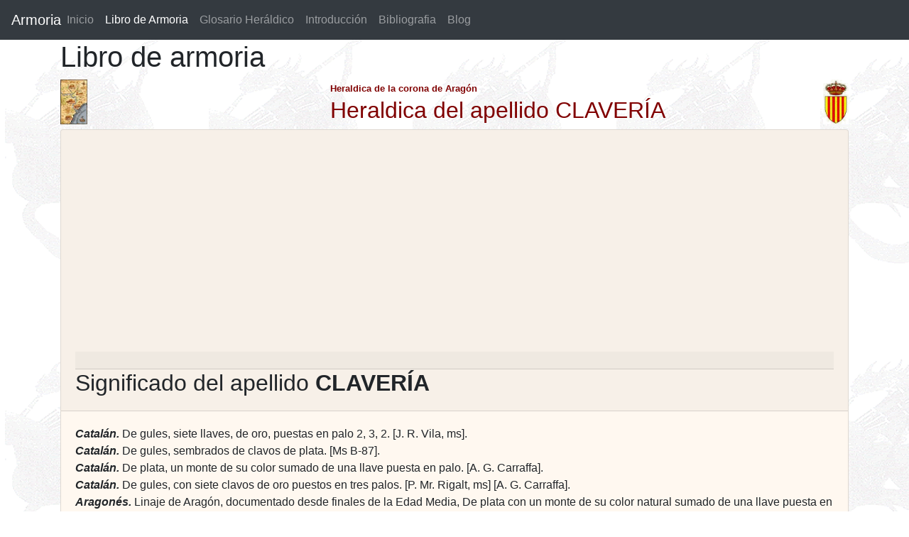

--- FILE ---
content_type: text/html; charset=UTF-8
request_url: https://www.armoria.info/libro_de_armoria/claver%C3%8Da.html
body_size: 2398
content:
<!DOCTYPE html>
<html lang="es">
<HEAD><TITLE>Apellido CLAVERÍA. Pagina de Heraldica, Apellidos, escudos y blasones</TITLE>
<META http-equiv=Content-Language content=es>
<META content="Heraldica, apellido CLAVERÍA. Informacion heraldica de apellidos de la corona de Aragon" name=Description />
<META content="apellido CLAVERÍA, heraldica, escudos de armas, apellidos, blasones"  name=Keywords />
<META content="Jesus Sanz Lacorte" name=Author />
<META content=www.bcdreams.com name=Creator />
<META content=Global name=Distribution />
<META content="15 days" name=Revisit />
<META content=Spanish name=Language />
<META content=General name=Rating />
<META content=all name=Robots />
 <link rel="STYLESHEET" type="text/css" href="/estilo2.css">
 <link rel="STYLESHEET" type="text/css" href="/offcanvas.css">
<meta name="viewport" content="width=device-width, initial-scale=1.0">

<link rel="stylesheet" href="https://stackpath.bootstrapcdn.com/bootstrap/4.3.1/css/bootstrap.min.css" integrity="sha384-ggOyR0iXCbMQv3Xipma34MD+dH/1fQ784/j6cY/iJTQUOhcWr7x9JvoRxT2MZw1T" crossorigin="anonymous">
<!--<script async src="https://stackpath.bootstrapcdn.com/bootstrap/4.3.1/js/bootstrap.min.js" integrity="sha384-JjSmVgyd0p3pXB1rRibZUAYoIIy6OrQ6VrjIEaFf/nJGzIxFDsf4x0xIM+B07jRM" crossorigin="anonymous"></script>-->
<script  src="https://code.jquery.com/jquery-3.3.1.slim.min.js" integrity="sha384-q8i/X+965DzO0rT7abK41JStQIAqVgRVzpbzo5smXKp4YfRvH+8abtTE1Pi6jizo" crossorigin="anonymous"></script>
<!-- <script src="https://cdnjs.cloudflare.com/ajax/libs/popper.js/1.14.7/umd/popper.min.js" integrity="sha384-UO2eT0CpHqdSJQ6hJty5KVphtPhzWj9WO1clHTMGa3JDZwrnQq4sF86dIHNDz0W1" crossorigin="anonymous"></script>-->
<script async src="/offcanvas.js.descarga"></script>
<!-- Google tag (gtag.js) -->
<script async src="https://www.googletagmanager.com/gtag/js?id=G-DZS6BS3749"></script>
<script>
  window.dataLayer = window.dataLayer || [];
  function gtag(){dataLayer.push(arguments);}
  gtag('js', new Date());

  gtag('config', 'G-DZS6BS3749');
</script>
<script async src="https://pagead2.googlesyndication.com/pagead/js/adsbygoogle.js?client=ca-pub-9099799586730233"
     crossorigin="anonymous"></script>
</HEAD>
 

<BODY   background="/images2/fondo_heraldica_dragon.jpg.gif"  >
 


  <nav class="navbar navbar-expand-lg fixed-top navbar-dark bg-dark">
  <a class="navbar-brand mr-auto mr-lg-0" href="/">Armoria</a>
  <button class="navbar-toggler p-0 border-0" type="button" data-toggle="offcanvas">
    <span class="navbar-toggler-icon"></span>
  </button>

  <div class="navbar-collapse offcanvas-collapse">
    <ul class="navbar-nav mr-auto">
      <li class="nav-item       "><a class="nav-link nav-link" href="/">Inicio </a>      </li>
      <li class="nav-item active"><a class="nav-item nav-link" href="/libro_de_armoria/a/1/">Libro de Armoria <span class="sr-only">(current)</span></a>  </li>
      <li class="nav-item">       <a class="nav-item nav-link" href="/glosario_heraldico/">Glosario Heráldico</a>      </li>
      <li class="nav-item">       <a class="nav-item nav-link" href="/introduccion_heraldica.php">Introducción</a>     </li>
      <li class="nav-item">       <a class="nav-item nav-link" href="/bibliografia_heraldica.php">Bibliografia</a>     </li>
      <li class="nav-item">       <a class="nav-item nav-link" href="/actualizaciones">Blog</a>     </li>
    </ul>

  </div>
</nav>


<div class="container">
 		<h1>Libro de armoria</h1>
				<div class="row"  >
                  <div class="col-4"><img border="0" src="/images2/mapaarmoria.jpg" height="63"> 
                  </div>
                  <div class="col-8">
                      <div style="float: right"> <img border="0" src="/images2/escudocatalunaarmoria.gif" height="63"> </div> 
                      <font color="#800000" face="Arial" size="2"><b>Heraldica de la corona de Aragón</b></font><br>
                      <b><font color="#800000" face="Arial" size="4"><h2>Heraldica del apellido CLAVERÍA</h2></font></b> 
                    </div>
                </div> 


<div class="row">
<div class="col">

	<div class="card" style="background-color: #FFF8F0;">
			     
					
			<div class="card-header">
			      <h2 class="card-header" style="color: #CC3300;"><h2>Significado del apellido <strong>CLAVERÍA</strong></h2>
			  </div>
			               
			  <div class="card-body">

				  
						<i><b>Catalán. </b></i>De gules, siete llaves, de oro, puestas en palo 2, 3, 2. [J. R. Vila, ms]. <br><i><b>Catalán. </b></i>De gules, sembrados de clavos de plata. [Ms B-87]. <br><i><b>Catalán. </b></i>De plata, un monte de su color sumado de una llave puesta en palo. [A. G. Carraffa]. <br><i><b>Catalán. </b></i>De gules, con siete clavos de oro puestos en tres palos. [P. Mr. Rigalt, ms] [A. G. Carraffa]. <br><i><b>Aragonés. </b></i>Linaje de Aragón, documentado desde finales de la Edad Media, De plata con un monte de su color natural sumado de una llave puesta en palo. Según Cadenas y Vicent: De gules, siete clavos, de oro, puestos en tres palos. [A.A.  G. Garrafa*] [J. de Atienza] [V. de Cadenas] [Enc. Aragonesa].<br style="clear:both;">

 

					  				
		     
				 
			  </div>
</div>
</div>  


		  <button type="button" class="btn btn-secondary btn-block" onclick="history.go(-1); return false;"><span class="glyphicon glyphicon-ban-circle"></span> Volver</button>



 <div id="footer">Autor <b> Jesús Sanz Lacorte</b></div>


</div>




 
<script defer src="https://static.cloudflareinsights.com/beacon.min.js/vcd15cbe7772f49c399c6a5babf22c1241717689176015" integrity="sha512-ZpsOmlRQV6y907TI0dKBHq9Md29nnaEIPlkf84rnaERnq6zvWvPUqr2ft8M1aS28oN72PdrCzSjY4U6VaAw1EQ==" data-cf-beacon='{"version":"2024.11.0","token":"9870229ddc96479fa8b4bd292e32167f","r":1,"server_timing":{"name":{"cfCacheStatus":true,"cfEdge":true,"cfExtPri":true,"cfL4":true,"cfOrigin":true,"cfSpeedBrain":true},"location_startswith":null}}' crossorigin="anonymous"></script>
</body>
</html>




--- FILE ---
content_type: text/html; charset=utf-8
request_url: https://www.google.com/recaptcha/api2/aframe
body_size: 265
content:
<!DOCTYPE HTML><html><head><meta http-equiv="content-type" content="text/html; charset=UTF-8"></head><body><script nonce="Isa3S3QRiVwsShw34Fudhg">/** Anti-fraud and anti-abuse applications only. See google.com/recaptcha */ try{var clients={'sodar':'https://pagead2.googlesyndication.com/pagead/sodar?'};window.addEventListener("message",function(a){try{if(a.source===window.parent){var b=JSON.parse(a.data);var c=clients[b['id']];if(c){var d=document.createElement('img');d.src=c+b['params']+'&rc='+(localStorage.getItem("rc::a")?sessionStorage.getItem("rc::b"):"");window.document.body.appendChild(d);sessionStorage.setItem("rc::e",parseInt(sessionStorage.getItem("rc::e")||0)+1);localStorage.setItem("rc::h",'1768845692334');}}}catch(b){}});window.parent.postMessage("_grecaptcha_ready", "*");}catch(b){}</script></body></html>